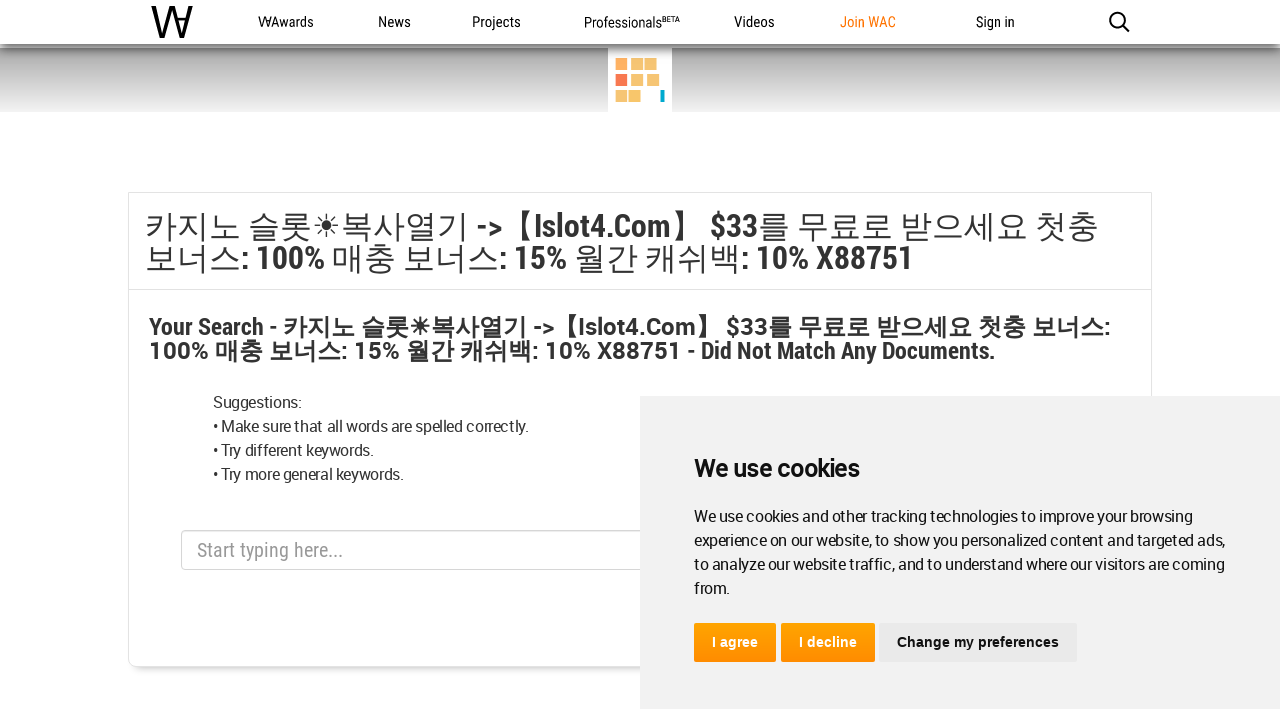

--- FILE ---
content_type: text/html; charset=UTF-8
request_url: https://worldarchitecture.org/search/?q=%EC%B9%B4%EC%A7%80%EB%85%B8%20%EC%8A%AC%EB%A1%AF%E2%98%80%EF%B8%8F%EB%B3%B5%EC%82%AC%EC%97%B4%EA%B8%B0%20-%3E%E3%80%90islot4.com%E3%80%91%20%2433%EB%A5%BC%20%EB%AC%B4%EB%A3%8C%EB%A1%9C%20%EB%B0%9B%EC%9C%BC%EC%84%B8%EC%9A%94%20%EC%B2%AB%EC%B6%A9%20%EB%B3%B4%EB%84%88%EC%8A%A4%3A%20100%25%20%EB%A7%A4%EC%B6%A9%20%EB%B3%B4%EB%84%88%EC%8A%A4%3A%2015%25%20%EC%9B%94%EA%B0%84%20%EC%BA%90%EC%89%AC%EB%B0%B1%3A%2010%25%20%20X88751
body_size: 9226
content:
<!doctype html>
<html class="no-js" lang="en" dir="ltr">
<head>
    <link rel="canonical" href="https://worldarchitecture.org/search?q=%EC%B9%B4%EC%A7%80%EB%85%B8%20%EC%8A%AC%EB%A1%AF%E2%98%80%EF%B8%8F%EB%B3%B5%EC%82%AC%EC%97%B4%EA%B8%B0%20-%3E%E3%80%90islot4.com%E3%80%91%20%2433%EB%A5%BC%20%EB%AC%B4%EB%A3%8C%EB%A1%9C%20%EB%B0%9B%EC%9C%BC%EC%84%B8%EC%9A%94%20%EC%B2%AB%EC%B6%A9%20%EB%B3%B4%EB%84%88%EC%8A%A4%3A%20100%25%20%EB%A7%A4%EC%B6%A9%20%EB%B3%B4%EB%84%88%EC%8A%A4%3A%2015%25%20%EC%9B%94%EA%B0%84%20%EC%BA%90%EC%89%AC%EB%B0%B1%3A%2010%25%20%20X88751">
    <base href='https://worldarchitecture.org/'/>
    <meta charset="utf-8">
    <meta http-equiv="Cache-Control" content="max-age=31536000">
    <title>카지노 슬롯☀️복사열기 ->【islot4.com】 $33를 무료로 받으세요 첫충 보너스: 100% 매충 보너스: 15% 월간 캐쉬백: 10%  X88751</title>
    <meta name="description" content="The World Architecture Community has enabled architects around the globe to share, collaborate and showcase their work since 2006. The renowned WA Awards competition, which showcases the projects of our community members runs three times a year.">
    <link href="https://worldarchitecture.org/search?q=%EC%B9%B4%EC%A7%80%EB%85%B8%20%EC%8A%AC%EB%A1%AF%E2%98%80%EF%B8%8F%EB%B3%B5%EC%82%AC%EC%97%B4%EA%B8%B0%20-%3E%E3%80%90islot4.com%E3%80%91%20%2433%EB%A5%BC%20%EB%AC%B4%EB%A3%8C%EB%A1%9C%20%EB%B0%9B%EC%9C%BC%EC%84%B8%EC%9A%94%20%EC%B2%AB%EC%B6%A9%20%EB%B3%B4%EB%84%88%EC%8A%A4%3A%20100%25%20%EB%A7%A4%EC%B6%A9%20%EB%B3%B4%EB%84%88%EC%8A%A4%3A%2015%25%20%EC%9B%94%EA%B0%84%20%EC%BA%90%EC%89%AC%EB%B0%B1%3A%2010%25%20%20X88751" rel="alternate" hreflang="x-default">
    <link href="https://worldarchitecture.org/search?q=%EC%B9%B4%EC%A7%80%EB%85%B8%20%EC%8A%AC%EB%A1%AF%E2%98%80%EF%B8%8F%EB%B3%B5%EC%82%AC%EC%97%B4%EA%B8%B0%20-%3E%E3%80%90islot4.com%E3%80%91%20%2433%EB%A5%BC%20%EB%AC%B4%EB%A3%8C%EB%A1%9C%20%EB%B0%9B%EC%9C%BC%EC%84%B8%EC%9A%94%20%EC%B2%AB%EC%B6%A9%20%EB%B3%B4%EB%84%88%EC%8A%A4%3A%20100%25%20%EB%A7%A4%EC%B6%A9%20%EB%B3%B4%EB%84%88%EC%8A%A4%3A%2015%25%20%EC%9B%94%EA%B0%84%20%EC%BA%90%EC%89%AC%EB%B0%B1%3A%2010%25%20%20X88751" hreflang="en" rel="alternate">
    <meta http-equiv="Content-Language" content="en-us">
    <meta name="google-site-verification" content="SKhnOaz8dpNp6z_k-KR2K957FP5q9HmpdbTvcyZfAyw">
    <meta name="alexaVerifyID" content="GeWat181U0YzA0F649bRViWudyM">
    <meta name="msvalidate.01" content="70CCCC7B77082FEFFB3A0387DB9DB081">
    <meta name="y_key" content="75c7c7af3760a884">
    <meta name="p:domain_verify" content="94f7e265349fe4e35dc7b43619343bce">
    <meta name="_mg-domain-verification" content="a11cc34881236901e5f66a1fb3574a0f" />
    <meta property="fb:app_id" content="578816878961081">
    <meta name="robots" content="index, follow">
    <meta name="googlebot" content="index, follow">
    <meta name="classification" content="architecture">
    <meta name="viewport" content="width=device-width, initial-scale=1.0, minimal-ui">
    <meta http-equiv="X-UA-Compatible" content="IE=edge,chrome=1"> 
    <style type="text/css">
                @import url('https://worldarchitecture.org/v3folder/www_innocent/cdn.worldarchitecture.org/js-css/css/bootstrap.css');
                @import url('https://worldarchitecture.org/v3folder/WAC-2017/CSS/font-awesome.min.css?v=1.02');
        @import url('https://worldarchitecture.org/v3folder/WAC-2017/CSS/WAC2017.css?v=1.10');
        @import url('https://worldarchitecture.org/v3folder/WAC-2017/CSS/WACNav.css?v=1.16');
        @import url('https://worldarchitecture.org/v3folder/WAC-2017/CSS/WACFooter.css');
    </style>  
    <script src="https://worldarchitecture.org/v3folder/WAC-2017/Scripts/WACHead.js" type="text/javascript" charset="utf-8"></script>
    <script src="https://worldarchitecture.org/wac/svs/jvscrpt/wa-tools.js?v=3.58"></script>
    <script src="https://worldarchitecture.org/wac/svs/jvscrpt/jquery.min.js"></script>
            <script data-schema="organization" type="application/ld+json">{"@context":"http://schema.org","@type":"Organization","name":"worldarchitecture.org", "url":"https://worldarchitecture.org/","logo":"https://worldarchitecture.org/wac/svs/html/logo.gif","sameAs":["https://www.instagram.com/wacommunity/","https://vimeo.com/worldarchitecture","https://www.linkedin.com/company/world-architecture-community","https://www.facebook.com/WorldArchitectureCommunity/","https://www.twitter.com/wacommunity"]}</script>
    <link rel="apple-touch-icon" sizes="180x180" href="https://worldarchitecture.org/wac/favicons/apple-touch-icon.png?v=9BaxMYeWJ4">
    <link rel="icon" type="image/png" href="https://worldarchitecture.org/wac/favicons/favicon-32x32.png?v=9BaxMYeWJ4" sizes="32x32">
    <link rel="icon" type="image/png" href="https://worldarchitecture.org/wac/favicons/favicon-16x16.png?v=9BaxMYeWJ4" sizes="16x16">
    <link rel="manifest" href="https://worldarchitecture.org/wac/favicons/manifest.json?v=9BaxMYeWJ4">
    <link rel="mask-icon" href="https://worldarchitecture.org/wac/favicons/safari-pinned-tab.svg?v=9BaxMYeWJ4" color="#5bbad5">
    <link rel="shortcut icon" href="https://worldarchitecture.org/wac/favicons/favicon.ico?v=9BaxMYeWJ4">
    <meta name="apple-mobile-web-app-title" content="worldarchitecture">
    <meta name="application-name" content="worldarchitecture">
    <meta name="theme-color" content="#ffffff">
    <link rel="alternate" type="application/rss+xml" title="RSS 2.0" href="/feed">
    <link rel="alternate" type="application/rss+xml" title="RSS .92" href="/feed">
    <link title="world architecture" rel="search" type="application/opensearchdescription+xml" href="https://worldarchitecture.org/wac/search/opensearch.xml">  
    <script type="application/ld+json">{"@context":"http://schema.org","@type":"WebSite","url":"https://worldarchitecture.org/","potentialAction":{"@type":"SearchAction","target":"https://worldarchitecture.org/search/?q={search_term_string}","query-input":"required name=search_term_string"}}</script>
    <script type="text/javascript">function changethiscolor(idi){if (idi==2 || idi==4) {document.getElementById('eduntce').style.color='yellow'} else {document.getElementById('eduntce').style.color='white'}} function changethisnotice(idi,ibi,ici){if (idi==2 || idi==4) {document.getElementById(ibi).style.display='inline-block';} else {document.getElementById(ibi).style.display='none';}}</script>
    <style type="text/css">.fa-arrow-up{font-size:3em !important;padding-right:0.5em !important}</style>
    <style type="text/css">@media screen and (min-width: 1360px) {#short-list-wrapper{max-width: 1280px !important;}#short-list-wrapper div.shortlist-leftcol{width:20% !important;}#short-list-wrapper div.shortlist-rightcol{width:77% !important;}#short-list-wrapper img.shortlist-img {max-height:800px !important;}.blog-photo-stream .list-unstyled li{width: 190px !important;}}#short-list-wrapper .offblue {background: linear-gradient(180deg,#F4F4F4,#acdbfd) !important;}#short-list-wrapper img{width:100% !important; height:auto !important}</style>
    <script>$(document).ready(function(){$('.se-pre-con').fadeOut('slow');});</script>
    <style>#topcontrol{bottom:50px!important}a.fl_flip_button,a.fl_profile_button{color:#fff!important;text-decoration:none!important;line-height:0em!important;font-family:'Roboto Condensed Regular',Helvetica,sans-serif!important;font-size:0em!important;font-weight:normal!important;text-indent:0px!important;padding-right:0px!important;background-color:transparent!important;border:solid 0px #ccc!important;height:0px!important;box-sizing:content-box!important;-webkit-border-radius:0em!important;-moz-border-radius:0em!important;border-radius:0em!important;background-image:none!important;background:url('https://worldarchitecture.org/cdnwaeu/img/flipboardsquare.png') no-repeat scroll center bottom / cover ! important;width:36px!important; height:36px!important;margin-left:8px!important;margin-top:-5px!important;margin-bottom:0px!important;position:absolute;top:10px;}a.fl_flip_button b,a.fl_profile_button b,a.fl_flip_button b,a.fl_profile_button b{display:none !important;visibility:hidden !important}a.fl_flip_button:hover,a.fl_profile_button:hover{color:#fff!important;text-decoration:none!important;line-height:0em!important;font-family:'Roboto Condensed Regular',Helvetica,sans-serif!important;font-size:0em!important;font-weight:normal!important;text-indent:0px!important;padding-right:0px!important;background-color:transparent!important;border:solid 0px #ccc!important;height:0px!important;box-sizing:content-box!important;-webkit-border-radius:0em!important;-moz-border-radius:0em!important;border-radius:0em!important;background-image:none!important;background:url('https://worldarchitecture.org/cdnwaeu/img/flipboardsquarehover.png') no-repeat scroll center bottom / cover ! important;width:36px!important; height:36px!important;margin-left:8px!important;margin-top:-5px!important;margin-bottom:0px!important;position:absolute;top:10px;}iframe,article .newsimgp,p.newsimgp,embed,object{width:100% !important;min-width:100% !important;max-width:100% !important;margin-bottom:40px !important}</style>
        <script>
    /* To Title Case 2.1 – http://individed.com/code/to-title-case/ * Copyright 2008–2013 David Gouch. Licensed under the MIT License. */
    String.prototype.toTitleCase = function(){
    var smallWords = /^(a|an|and|as|at|but|by|en|for|if|in|nor|of|on|or|per|the|to|vs?\.?|via)$/i;
    return this.replace(/[A-Za-z0-9\u00C0-\u00FF]+[^\s-]*/g, function(match, index, title){
    if (index > 0 && index + match.length !== title.length && 
    match.search(smallWords) > -1 && title.charAt(index - 2) !== ":" && 
    (title.charAt(index + match.length) !== '-' || title.charAt(index - 1) === '-') && 
    title.charAt(index - 1).search(/[^\s-]/) < 0) {return match.toLowerCase();}
    if (match.substr(1).search(/[A-Z]|\../) > -1) {return match;}
    return match.charAt(0).toUpperCase() + match.substr(1);
    });};</script>
    <script src="https://worldarchitecture.org/wac/svs/jvscrpt/blob.js"></script>
    <script src="https://worldarchitecture.org/wac/svs/jvscrpt/FileSaver.min.js"></script>
    <script>$(':radio').change(function(){$('.choice').text( this.value + ' stars' );} ); function jqpostr(idi){$('#wactvmsj').html(idi); $('#modalresp').html('');}</script>

    <!-- Tracking Codes -->
    <!-- Google tag (gtag.js) -->
        <script async src="https://www.googletagmanager.com/gtag/js?id=UA-41251461-1"></script>
    <script>
    window.dataLayer = window.dataLayer || [];
    function gtag(){dataLayer.push(arguments);}
    gtag('js', new Date());
             
    gtag('config', 'UA-41251461-1');
    gtag('config', 'G-TE9TQ0NKLW');
    </script>
    <!-- Google tag (gtag.js) -->  
    <!-- Tracking Codes -->
    
    <!-- If the user is a pro user, adverts not to be displayed -->
        <!-- adverts code -->
    <script src="https://pagead2.googlesyndication.com/pagead/js/adsbygoogle.js?client=ca-pub-8598078755360668" crossorigin="anonymous"></script>
    <!-- adverts code -->
    
</head>
<body class="page-home ac-nav-overlap">
    <div class="se-pre-con"></div>

        <style>#ac-globalnav .ac-gn-link-professionals_beta{background-size:95px 44px;background-image:url(//worldarchitecture.org/v3folder/WAC-2017/Images/ProfessionalsBeta_01.svg);background-origin:content-box;width:6.75em;max-width:85px}#ac-globalnav.no-svg .ac-gn-link-professionals_beta{background-image:url(//worldarchitecture.org/v3folder/WAC-2017/Images/ProfessionalsBeta_01.png)}@media only screen and (max-width:767px){#ac-globalnav .ac-gn-link-professionals_beta{background-size:95px 44px;background-repeat:no-repeat;background-image:url(//worldarchitecture.org/v3folder/WAC-2017/Images/ProfessionalsBeta_01.svg)}#ac-globalnav.no-svg .ac-gn-link-professionals_beta{background-image:url(//worldarchitecture.org/v3folder/WAC-2017/Images/ProfessionalsBeta_01.png)}}</style>
    <!-- NAV -->
    <input type="checkbox" id="ac-gn-menustate" class="ac-gn-menustate">
    <nav id="ac-globalnav" class="no-js" role="navigation" aria-label="Global Navigation" data-hires="false" dir="ltr">
        <div class="ac-gn-content">
            <ul class="ac-gn-header">
                <li class="ac-gn-item ac-gn-menuicon">
                    <label class="ac-gn-menuicon-label" for="ac-gn-menustate" aria-hidden="true">
                        <span class="ac-gn-menuicon-bread ac-gn-menuicon-bread-top"><span class="ac-gn-menuicon-bread-crust ac-gn-menuicon-bread-crust-top"></span></span>
                        <span class="ac-gn-menuicon-bread ac-gn-menuicon-bread-bottom"><span class="ac-gn-menuicon-bread-crust ac-gn-menuicon-bread-crust-bottom"></span></span>
                    </label>
                    <a href="#ac-gn-menustate" class="ac-gn-menuanchor ac-gn-menuanchor-open" id="ac-gn-menuanchor-open"><span class="ac-gn-menuanchor-label">Open Menu</span></a> 
                    <a href="#" class="ac-gn-menuanchor ac-gn-menuanchor-close" id="ac-gn-menuanchor-close"><span class="ac-gn-menuanchor-label">Close Menu
                    </span></a>
                </li>
                <li class="ac-gn-item ac-gn-wac">
                    <a class="ac-gn-link ac-gn-link-wac" href="https://worldarchitecture.org/" id="ac-gn-firstfocus-small"><span class="ac-gn-link-text">World Architecture Community</span></a>
                </li>
                            </ul>
            <ul class="ac-gn-list"> 
                <li class="ac-gn-item ac-gn-wac">
                    <a class="ac-gn-link ac-gn-link-wac" href="https://worldarchitecture.org/" id="ac-gn-firstfocus"><span class="ac-gn-link-text">WAC</span></a>
                </li> 
                <li class="ac-gn-item ac-gn-item-menu ac-gn-awards">
                    <a class="ac-gn-link ac-gn-link-awards" href="https://worldarchitecture.org/architecture-awards/"><span class="ac-gn-link-text">WA Awards</span></a>
                </li>
                <li class="ac-gn-item ac-gn-item-menu ac-gn-news">
                    <a class="ac-gn-link ac-gn-link-news" href="https://worldarchitecture.org/architecture-news/"><span class="ac-gn-link-text">News</span></a>
                </li>
                <li class="ac-gn-item ac-gn-item-menu ac-gn-projects">
                    <a class="ac-gn-link ac-gn-link-projects" href="https://worldarchitecture.org/architecture-projects/"><span class="ac-gn-link-text">Projects</span></a>
                </li> 
                <li class="ac-gn-item ac-gn-item-menu ac-gn-professionals_beta">
                    <a class="ac-gn-link ac-gn-link-professionals_beta" href="https://worldarchitecture.org/professionals/"><span class="ac-gn-link-text">Professionals</span></a>
                </li>
                                 <li class="ac-gn-item ac-gn-item-menu ac-gn-videos">
                    <a class="ac-gn-link ac-gn-link-videos" href="https://worldarchitecture.org/architecture-videos/"><span class="ac-gn-link-text">Videos</span></a>
                </li> 
                                
                                <li class="ac-gn-item ac-gn-item-menu ac-gn-joinwac">
                    <a class="ac-gn-link ac-gn-link-joinwac-orange" href="https://worldarchitecture.org/main/login/signup/"><span class="ac-gn-link-text">Join WAC</span></a>
                </li>
                <li class="ac-gn-item ac-gn-item-menu ac-gn-signin">
                    <a class="ac-gn-link ac-gn-link-signin" href="https://worldarchitecture.org/main/login/signin/"><span class="ac-gn-link-text">Sign in</span></a>
                </li>
                                <li class="ac-gn-item ac-gn-item-menu ac-gn-search" role="search">
                    <a class="ac-gn-link ac-gn-link-search" href="https://worldarchitecture.org/search/" data-analytics-title="search" data-analytics-click="search" aria-label="Search worldarchitecture.org"><span class="ac-gn-search-placeholder" aria-hidden="true">Search on World Architecture</span></a>
                </li>
                            </ul>
            <aside id="ac-gn-searchview" class="ac-gn-searchview" role="search" data-analytics-region="search">
                <div class="ac-gn-searchview-content">
                    <form id="ac-gn-searchform" class="ac-gn-searchform" method="get" action="/search/">
                        <div class="ac-gn-searchform-wrapper">
                            <input id="ac-gn-searchform-input" class="ac-gn-searchform-input" type="text" name="q" aria-label="Search worldarchitecture.org" placeholder="Start typing..." data-placeholder-long="Search for Projects, Architects and Architecture News" autocorrect="off" autocapitalize="off" autocomplete="off" spellcheck="false">
                            <button id="ac-gn-searchform-submit" class="ac-gn-searchform-submit" type="submit" disabled aria-label="Submit"></button>
                            <button id="ac-gn-searchform-reset" class="ac-gn-searchform-reset" type="reset" disabled aria-label="Clear Search"></button>
                        </div>
                    </form>
                    <aside id="ac-gn-searchresults" class="ac-gn-searchresults" data-string-quicklinks="Quick Links" data-string-suggestions="Suggested Searches" data-string-noresults="Hit enter to search."></aside>
                </div>
                <button id="ac-gn-searchview-close" class="ac-gn-searchview-close" aria-label="Close Search"><span class="ac-gn-searchview-close-wrapper"><span class="ac-gn-searchview-close-left"></span><span class="ac-gn-searchview-close-right"></span></span></button>
            </aside>
            <aside class="ac-gn-userview" data-analytics-region="user">
                <div class="ac-gn-userview-scrim">
                    <span class="ac-gn-userview-caret ac-gn-userview-caret-small"></span>
                </div>
                <div class="ac-gn-userview-content" id="ac-gn-userview-content"></div>
            </aside>
        </div>
        
                
    </nav>
    <!-- END NAV -->    
    <div id="ac-gn-curtain" class="ac-gn-curtain"></div>
    <div id="ac-gn-placeholder" class="ac-nav-placeholder"></div>
    <script type="text/javascript" src="https://worldarchitecture.org/v3folder/WAC-2017/Scripts/WACGlobalNav.js"></script>

<div class="adv1WA1440" id="banner_a"></div>
<div id="searchres">    
    <div class="keywords"><h1>카지노 슬롯☀️복사열기 ->【islot4.com】 $33를 무료로 받으세요 첫충 보너스: 100% 매충 보너스: 15% 월간 캐쉬백: 10%  X88751</h1></div>
        
        
    
            
    
             
    
               
    
        
        <hr class="solid">
    <div style="padding-left:20px">
        <h3>Your search - <strong>카지노 슬롯☀️복사열기 ->【islot4.com】 $33를 무료로 받으세요 첫충 보너스: 100% 매충 보너스: 15% 월간 캐쉬백: 10%  X88751</strong> - did not match any documents.</h3>
        <p>Suggestions:<br>
        • Make sure that all words are spelled correctly.<br>
        • Try different keywords.<br>
        • Try more general keywords.<br><br></p><form style="width:70%" method="get" action="https://worldarchitecture.org/search/"><input type="text" name="q" placeholder="Start typing here..."></form>
        <p></p>
    </div>
        
    
    <br><br><br>
</div>
<div class="adv2WA1440" id="banner_b"></div>
<script>$(document).ready(function() {setTimeout(function(){ prefix_url = "https://worldarchitecture.org/";
//Showing the banner in type A
showBanner({typ: 2, imgtyp: 'horizontal', callback: 'banner_a', page: 'search'});
//Showing the banner in type B
showBanner({typ: 3, imgtyp: 'horizontal', callback: 'banner_b', page: 'search'}); }, 1000); });</script>
        <style type="text/css">        
        .newsletter-title {position: absolute; top: 1%; left: 35%; transform: translate(-50%, -50%); color: white;background-color: #404040;width: 70%;padding: 9px 0px 10px 20px;font-size:23px;}
        .newsletter-cancel-button {top:-40px !important;}
        .newsletter-popup {padding:0px 0px 1.25em 0px !important;}
        @media screen and (max-width: 512px) {.newsletter-title {font-size: 15px !important;top:-2px !important;}}
    </style>
        <div class="modal fade" id="prvcsetModal" role="dialog">
        <div class="modal-dialog"><div class="modal-content"><div class="modal-body"><button type="button" class="close" data-dismiss="modal"><i class="fa fa-times" aria-hidden="true"></i></button><div id="modalprvcresp"></div></div></div></div>
    </div> 
       
    
    
        
     
  
    
<!-- Footer -->
    <footer id="ac-globalfooter" class="no-js" lang="en-US" data-analytics-region="global footer" role="contentinfo" aria-labelledby="ac-gf-label">
        <div class="ac-gf-content">
            <h2 class="ac-gf-label" id="ac-gf-label">World Architecture Community Footer</h2>
            <img src="https://worldarchitecture.org/v3folder/WAC-2017/Images/WA-logo.2015-01.svg" alt='' aria-label="World Architecture Community Logo">
            <div class="ac-gf-footer-motto">Founded in 2006, World Architecture Community provides <br>a unique environment for architects, academics and <br>students around the Globe to meet, share and compete.</div>
            <nav class="ac-gf-directory with-5-columns" aria-label="World Architecture Community Directory" role="navigation">
                <div class="ac-gf-directory-column"><input class="ac-gf-directory-column-section-state" type="checkbox" id="ac-gf-directory-column-section-state-getstarted">
                    <div class="ac-gf-directory-column-section">
                        <label class="ac-gf-directory-column-section-label" for="ac-gf-directory-column-section-state-getstarted"><h3 class="ac-gf-directory-column-section-title">Get Started</h3></label>
                        <a href="#ac-gf-directory-column-section-state-getstarted" class="ac-gf-directory-column-section-anchor ac-gf-directory-column-section-anchor-open"><span class="ac-gf-directory-column-section-anchor-label">Open Menu</span></a>
                        <a href="#" class="ac-gf-directory-column-section-anchor ac-gf-directory-column-section-anchor-close"><span class="ac-gf-directory-column-section-anchor-label">Close Menu</span></a>
                        <ul class="ac-gf-directory-column-section-list">
                            <li class="ac-gf-directory-column-section-item"><a class="ac-gf-directory-column-section-link" href="https://worldarchitecture.org/main/login/signup/">Sign Up</a> or <a class="ac-gf-directory-column-section-link" href="https://worldarchitecture.org/main/login/signin/">Sign In</a></li>
                            <li class="ac-gf-directory-column-section-item"><a class="ac-gf-directory-column-section-link" href="https://worldarchitecture.org/community/mypage/office-settings/join-pro/">Professional Membership</a></li>
                        </ul>
                    </div>
                    <input class="ac-gf-directory-column-section-state" type="checkbox" id="ac-gf-directory-column-section-state-awards">
                    <div class="ac-gf-directory-column-section">
                        <label class="ac-gf-directory-column-section-label" for="ac-gf-directory-column-section-state-awards"><h3 class="ac-gf-directory-column-section-title">WA Awards 10+5+X</h3></label>
                        <a href="#ac-gf-directory-column-section-state-awards" class="ac-gf-directory-column-section-anchor ac-gf-directory-column-section-anchor-open"><span class="ac-gf-directory-column-section-anchor-label">Open Menu</span></a>
                        <a href="#" class="ac-gf-directory-column-section-anchor ac-gf-directory-column-section-anchor-close"><span class="ac-gf-directory-column-section-anchor-label">Close Menu</span></a>
                        <ul class="ac-gf-directory-column-section-list">
                            <li class="ac-gf-directory-column-section-item"><a class="ac-gf-directory-column-section-link" href="https://worldarchitecture.org/architecture-awards/">About</a></li>
                            <li class="ac-gf-directory-column-section-item"><a class="ac-gf-directory-column-section-link" href="https://worldarchitecture.org/architecture-awards/?section=how-to-participate">How to Participate</a></li>
                            <li class="ac-gf-directory-column-section-item"><a class="ac-gf-directory-column-section-link" href="https://worldarchitecture.org/architecture-projects/awards-winners/">Winners</a></li>
                            <li class="ac-gf-directory-column-section-item"><a class="ac-gf-directory-column-section-link" href="https://worldarchitecture.org/architecture-awards-jury/">WA Awards Jury</a></li>
                        </ul>
                    </div>
                </div>
                <div class="ac-gf-directory-column">
                    <input class="ac-gf-directory-column-section-state" type="checkbox" id="ac-gf-directory-column-section-state-sections">
                    <div class="ac-gf-directory-column-section">
                        <label class="ac-gf-directory-column-section-label" for="ac-gf-directory-column-section-state-sections"><h3 class="ac-gf-directory-column-section-title">Sections</h3></label>
                        <a href="#ac-gf-directory-column-section-state-sections" class="ac-gf-directory-column-section-anchor ac-gf-directory-column-section-anchor-open"><span class="ac-gf-directory-column-section-anchor-label">Open Menu</span></a>
                        <a href="#" class="ac-gf-directory-column-section-anchor ac-gf-directory-column-section-anchor-close"><span class="ac-gf-directory-column-section-anchor-label">Close Menu</span></a>
                        <ul class="ac-gf-directory-column-section-list">
                            <li class="ac-gf-directory-column-section-item"><a class="ac-gf-directory-column-section-link" href="https://worldarchitecture.org/architecture-news/">News</a></li>
                            <li class="ac-gf-directory-column-section-item"><a class="ac-gf-directory-column-section-link" href="https://worldarchitecture.org/architecture-projects/">Projects</a></li>
                                                        <li class="ac-gf-directory-column-section-item"><a class="ac-gf-directory-column-section-link" href="https://worldarchitecture.org/architecture-awards/">WA Awards</a></li>
                                                        <li class="ac-gf-directory-column-section-item"><a class="ac-gf-directory-column-section-link" href="https://worldarchitecture.org/architecture-news/urban-development/">Urbanism</a></li>
                                                        <li class="ac-gf-directory-column-section-item"><a class="ac-gf-directory-column-section-link" href="https://worldarchitecture.org/professionals/">Professionals</a></li>
                            <li class="ac-gf-directory-column-section-item"><a class="ac-gf-directory-column-section-link" href="https://worldarchitecture.org/architecture-fairs/">Fairs & Trade Shows</a></li>
                            <li class="ac-gf-directory-column-section-item"><a class="ac-gf-directory-column-section-link" href="https://worldarchitecture.org/architecture-videos/">Videos</a></li>
                            <li class="ac-gf-directory-column-section-item"><a class="ac-gf-directory-column-section-link" href="https://worldarchitecture.org/architecture-books/">Books</a></li>
                            <li class="ac-gf-directory-column-section-item"><a class="ac-gf-directory-column-section-link" href="https://worldarchitecture.org/main/?section=wa-editors-reporters">WA Editors/Reporters</a></li>
                        </ul>
                    </div>
                </div>
                <div class="ac-gf-directory-column">
                    <input class="ac-gf-directory-column-section-state" type="checkbox" id="ac-gf-directory-column-section-state-socialmedia">
                    <div class="ac-gf-directory-column-section">
                        <label class="ac-gf-directory-column-section-label" for="ac-gf-directory-column-section-state-socialmedia"><h3 class="ac-gf-directory-column-section-title">Social Media</h3></label>
                        <a href="#ac-gf-directory-column-section-state-socialmedia" class="ac-gf-directory-column-section-anchor ac-gf-directory-column-section-anchor-open"><span class="ac-gf-directory-column-section-anchor-label">Open Menu</span></a>
                        <a href="#" class="ac-gf-directory-column-section-anchor ac-gf-directory-column-section-anchor-close"><span class="ac-gf-directory-column-section-anchor-label">Close Menu</span></a>
                        <ul class="ac-gf-directory-column-section-list">
                            <li class="ac-gf-directory-column-section-item"><a target="_blank" class="ac-gf-directory-column-section-link" href="https://twitter.com/WACommunity">X (Twitter)</a></li>
                            <li class="ac-gf-directory-column-section-item"><a target="_blank" class="ac-gf-directory-column-section-link" href="https://instagram.com/wacommunity/">Instagram</a></li>
                            <li class="ac-gf-directory-column-section-item"><a target="_blank" class="ac-gf-directory-column-section-link" href="https://www.pinterest.com/wacommunity/">Pinterest</a></li>
                            <li class="ac-gf-directory-column-section-item"><a target="_blank" class="ac-gf-directory-column-section-link" href="https://www.linkedin.com/in/world-architecture-community-3b95aa66">LinkedIn</a></li>                            
                            <li class="ac-gf-directory-column-section-item"><a target="_blank" class="ac-gf-directory-column-section-link" href="https://www.youtube.com/c/WorldArchitectureCommunityWAC">YouTube</a></li>
                            <li class="ac-gf-directory-column-section-item"><a target="_blank" class="ac-gf-directory-column-section-link" href="https://vimeo.com/worldarchitecture">Vimeo</a></li>
                            <li class="ac-gf-directory-column-section-item"><a target="_blank" class="ac-gf-directory-column-section-link" href="https://www.facebook.com/pages/World-Architecture-Community/81266031373">Facebook</a></li>
                            <li class="ac-gf-directory-column-section-item"><a target="_blank" class="ac-gf-directory-column-section-link" href="https://flipboard.com/@wacommunity">Flipboard</a></li>
                        </ul>
                    </div>
                </div>
                <div class="ac-gf-directory-column">
                    <input class="ac-gf-directory-column-section-state" type="checkbox" id="ac-gf-directory-column-section-state-aboutwac">
                    <div class="ac-gf-directory-column-section">
                        <label class="ac-gf-directory-column-section-label" for="ac-gf-directory-column-section-state-aboutwac"><h3 class="ac-gf-directory-column-section-title">About WAC</h3></label>
                        <a href="#ac-gf-directory-column-section-state-aboutwac" class="ac-gf-directory-column-section-anchor ac-gf-directory-column-section-anchor-open"><span class="ac-gf-directory-column-section-anchor-label">Open Menu</span></a>
                        <a href="#" class="ac-gf-directory-column-section-anchor ac-gf-directory-column-section-anchor-close"><span class="ac-gf-directory-column-section-anchor-label">Close Menu</span></a>
                        <ul class="ac-gf-directory-column-section-list">
                            <li class="ac-gf-directory-column-section-item"><a class="ac-gf-directory-column-section-link" href="https://worldarchitecture.org/main/?section=declaration">About</a></li>
                            <li class="ac-gf-directory-column-section-item"><a class="ac-gf-directory-column-section-link" href="https://worldarchitecture.org/architecture-awards/">WA Awards 10+5+X</a></li>
                            <li class="ac-gf-directory-column-section-item"><a class="ac-gf-directory-column-section-link" href="https://worldarchitecture.org/v3folder/svs/html/WACMediaKit.pdf">Media Kit</a></li>
                            <li class="ac-gf-directory-column-section-item"><a class="ac-gf-directory-column-section-link" href="https://worldarchitecture.org/main/?section=advertise">Advertise</a></li>
                            <li class="ac-gf-directory-column-section-item"><a class="ac-gf-directory-column-section-link" href="https://worldarchitecture.org/all-countries">Country Pages</a></li>
                            <li class="ac-gf-directory-column-section-item"><a class="ac-gf-directory-column-section-link" href="https://worldarchitecture.org/newsletters/subscription/">Newsletter</a></li>
                            <!--<li class="ac-gf-directory-column-section-item"><a class="ac-gf-directory-column-section-link" href="https://worldarchitecture.org/architecture-videos/world-architecture-community-tutorial-videos/">Tutorials</a></li> -->
                        </ul>
                    </div>
                </div>
                <div class="ac-gf-directory-column">
                    <input class="ac-gf-directory-column-section-state" type="checkbox" id="ac-gf-directory-column-section-state-contactwac">
                    <div class="ac-gf-directory-column-section">
                        <label class="ac-gf-directory-column-section-label" for="ac-gf-directory-column-section-state-contactwac"><h3 class="ac-gf-directory-column-section-title">Contact Us</h3></label>
                        <a href="#ac-gf-directory-column-section-state-contactwac" class="ac-gf-directory-column-section-anchor ac-gf-directory-column-section-anchor-open"><span class="ac-gf-directory-column-section-anchor-label">Open Menu</span></a>
                        <a href="#" class="ac-gf-directory-column-section-anchor ac-gf-directory-column-section-anchor-close"><span class="ac-gf-directory-column-section-anchor-label">Close Menu</span></a>
                        <ul class="ac-gf-directory-column-section-list">
                            <li class="ac-gf-directory-column-section-item"><a class="ac-gf-directory-column-section-link" href="https://worldarchitecture.org/contact/">Contact Page</a></li>
                        </ul>
                    </div>
                </div>
            </nav>
            <section class="ac-gf-footer">
                <div class="ac-gf-footer-legal">
                    <div class="ac-gf-footer-legal-links"><a class="ac-gf-footer-legal-link" target="_blank" href="https://worldarchitecture.org/v3folder/svs/html/WA_Privacy_Policy.htm">WA Privacy Policy</a><a class="ac-gf-footer-legal-link" target="_blank" href="https://worldarchitecture.org/v3folder/svs/html/WA_Cookies_Policy.htm">WA Cookies Policy</a><a class="ac-gf-footer-legal-link" href="javascript:void(0);" id="open_preferences_center" onclick="setTimeout(addPolicyLink, 50);">Update Cookies Preferences</a><a class="ac-gf-footer-legal-link" target="_blank" href="https://worldarchitecture.org/v3folder/svs/html/WA_Member_Agreement.htm">WA Member Agreement</a></div>
                    <div class="ac-gf-footer-legal-copyright">Copyright &copy; 2006 - 2026 World Architecture Community. All rights reserved.</div>
                    <span id="siteseal" class="godaddy-seal grayscale"><script async type="text/javascript" src="https://seal.godaddy.com/getSeal?sealID=ZnYY8vOaHs3pi5SFaJ2LcTT3mIUN8cErSNwwZ4Geah6lu0Jsulibces3NbhF"></script></span>
                </div>
            </section>
        </div>
    </footer>         
        
    <script type="text/javascript" src="https://cdn.ywxi.net/js/1.js" async></script>
    <script src="https://worldarchitecture.org/v3folder/WAC-2017/Scripts/Main-Script.js" type="text/javascript" charset="utf-8"></script>
    <script src="https://worldarchitecture.org/cdnwaeu/js/skel.min.js?v=3"></script>
    <script src="https://worldarchitecture.org/cdnwaeu/js/util.min.js?v=3"></script>
    <script src="https://worldarchitecture.org/cdnwaeu/js/main.js?v=3"></script>  
    <script src="https://worldarchitecture.org/webfiles/frontend/js/lazy/jquery.lazy.min.js"></script>    
    <script type="text/javascript">

    	$(document).ready(function () {
    	   
           prefix_url = "https://worldarchitecture.org/";
           
                      
             
           
           $(".lazy").Lazy(); 
    		
    	});
   </script> 
    <h3>
    
        
    
<script src="https://worldarchitecture.org/media/newadmin/js/bootstrap.min.js"></script>

<script src="https://worldarchitecture.org/webfiles/frontend/js/sweetalert2/dist/sweetalert2.min.js"></script>
<link rel="stylesheet" href="https://worldarchitecture.org/webfiles/frontend/js/sweetalert2/dist/sweetalert2.min.css">
           
<script src="https://worldarchitecture.org/webfiles/frontend/js/custom.js?v=1.4.2"></script>







    <script>function gaTrack(path, title) { gtag('event', 'page_view', {page_title: title,page_location: path}); }</script>    
<!-- Sliding div starts here --> 
<script type="text/javascript">
    function open_panel(set_cookie) {

        //set pro alert cookie
        if (set_cookie == 1)
            $.ajax({url: "https://worldarchitecture.org/ajax/set_cookie/",type: "POST",data: "name=subscribe_nessletter&value=1&exp=2592000"});

        Swal.fire({
            title: "",
            html: '<div style="position: relative;"><img src="https://worldarchitecture.org/v3folder/WAC-2017/Images/wac-newsletter-header.jpg?v=1.0" style="display: block; width: 100%; height: auto;"><h4 class="newsletter-title">Subscribe to the WAC Newsletter</h4></dev><form id="newsletter_form" action="" method="POST" accept-charset="utf-8" onsubmit="return false;" style="text-align:left;position: relative;padding-bottom: 3%;min-height: 50px;display: grid;margin:0px 20px 0px 20px;"><div class="form-field" style="margin-top:20px;"><label for="email">Email Address <span class="asterisk">*</span></label><input type="email" name="email" id="email" class="required"/></div><div style="display:none;"><label for="hp">HP</label><br/><input type="text" name="hp" id="hp"/></div><input type="hidden" name="name" id="name" value=""/><input type="hidden" name="list" value="AbYhmmguJ4dEGXTuCiIXig"/><input type="hidden" name="status" value="subscribe"/><input type="hidden" name="subform" value="yes"/><div class="form-field" style="margin-bottom:0px;"><input type="submit" name="submit" id="submit" value="Subscribe" class="button btn-primary" style="margin:0 5px 10px 0;" onclick="sendNewsletterForm();"/><span id="newsletter_form_response" style="display:none;font-size:15px;font-weight:bold;"></span></div></form>',  
            icon: "", 
            showCancelButton: false,
            showConfirmButton: false,
            showCloseButton: true,
            customClass: { closeButton: 'newsletter-cancel-button', popup: 'newsletter-popup'}
        });

        /*$('#modalprvcresp').html("");
        $('#prvcsetModal').modal('show'); 
        $('#modalprvcresp').html('');*/
    }

    function sendNewsletterForm() {

        $('#newsletter_form_response').html('').css('display','block');

        if (FormValidation("newsletter_form")) {
            $('#newsletter_form_response').html(lang("please_fill_out_required_fields"));

            return false;
        } 
        
        ajaxProcess({lib: 'newsletter', func: 'set_newsletter', form_id:'newsletter_form', form_send:1, callback:'newsletter_form_response'});

    }

    $(document).ready(function () {
        $(window).scroll(function() {        

                        if($(window).scrollTop() >= 1000 && $(window).scrollTop() <= 1050 && !getCookie('subscribe_nessletter'))                
                open_panel(1);  
                     
        
        });
    });
</script> 

<style type="text/css">#slider-newsletter {width:500px;position:fixed;z-index:999;bottom:150px;}#sidebar-newsletter {position:absolute;left:128px;cursor: pointer;}</style>
<div id="slider-newsletter" style="right:-342px;">
    <div id="sidebar-newsletter" onclick="open_panel(0)"><img src="https://worldarchitecture.org/cdnimgfiles/tools/join-newsletter.png?v=1.0"></div>
</div>
<!-- Sliding div ends here -->

<!-- Cookie Consent by PrivacyPolicies.com https://www.PrivacyPolicies.com -->
<script type="text/javascript" src="//www.privacypolicies.com/public/cookie-consent/4.1.0/cookie-consent.js" charset="UTF-8"></script>
<style type="text/css">.cc-nb-okagree,.cc-nb-reject,.cc-cp-foot-save {background-color: #FF8C00 !important;background-image: linear-gradient(to bottom,#FFA500,#FF8C00) !important;}</style>
<script type="text/javascript" charset="UTF-8">
document.addEventListener('DOMContentLoaded', function () {
cookieconsent.run({"notice_banner_type":"simple","consent_type":"express","palette":"light","language":"en","page_load_consent_levels":["strictly-necessary"],"notice_banner_reject_button_hide":false,"preferences_center_close_button_hide":false,"page_refresh_confirmation_buttons":false,"website_name":"Worldarchitecture","website_privacy_policy_url":"https://worldarchitecture.org/v3folder/svs/html/WA_Privacy_Policy.htm"});
});
//added by worldarchitecture develop team
function addPolicyLink() {if (!$('#cc-cp-foot-byline-p').length){$(".cc-cp-foot-byline").prepend("<p id='cc-cp-foot-byline-p' style='margin-bottom:5px !important;'></p>");}$("#cc-cp-foot-byline-p").html("<a href='https://worldarchitecture.org/v3folder/svs/html/WA_Privacy_Policy.htm' target='_blank' style='padding-right:20px;'>WA Privacy Policy</a> <a href='https://worldarchitecture.org/v3folder/svs/html/WA_Cookies_Policy.htm' target='_blank'>WA Cookies Policy</a>");}
$(document).on('click','.cc-nb-changep',function(){setTimeout(addPolicyLink, 50);});
//added by worldarchitecture develop team
</script>

<!-- Mailchimp -->
<script type="text/plain" data-cookie-consent="targeting" id="mcjs">!function(c,h,i,m,p){m=c.createElement(h),p=c.getElementsByTagName(h)[0],m.async=1,m.src=i,p.parentNode.insertBefore(m,p)}(document,"script","https://chimpstatic.com/mcjs-connected/js/users/50a18b7636ba25be7de8d32ad/979d40d1780725dfd971d9ebc.js");</script>
<!-- end of Mailchimp-->

<noscript>Cookie Consent by <a href="https://www.privacypolicies.com/">Privacy Policies website</a></noscript>
<!-- End Cookie Consent by PrivacyPolicies.com https://www.PrivacyPolicies.com -->

<script defer src="https://static.cloudflareinsights.com/beacon.min.js/vcd15cbe7772f49c399c6a5babf22c1241717689176015" integrity="sha512-ZpsOmlRQV6y907TI0dKBHq9Md29nnaEIPlkf84rnaERnq6zvWvPUqr2ft8M1aS28oN72PdrCzSjY4U6VaAw1EQ==" data-cf-beacon='{"version":"2024.11.0","token":"9d4369e95e9f4ecfb63bd53c705278aa","r":1,"server_timing":{"name":{"cfCacheStatus":true,"cfEdge":true,"cfExtPri":true,"cfL4":true,"cfOrigin":true,"cfSpeedBrain":true},"location_startswith":null}}' crossorigin="anonymous"></script>
</body>
</html>

--- FILE ---
content_type: text/html; charset=utf-8
request_url: https://www.google.com/recaptcha/api2/aframe
body_size: 180
content:
<!DOCTYPE HTML><html><head><meta http-equiv="content-type" content="text/html; charset=UTF-8"></head><body><script nonce="XerlBYSBcIksbh8e6rBslw">/** Anti-fraud and anti-abuse applications only. See google.com/recaptcha */ try{var clients={'sodar':'https://pagead2.googlesyndication.com/pagead/sodar?'};window.addEventListener("message",function(a){try{if(a.source===window.parent){var b=JSON.parse(a.data);var c=clients[b['id']];if(c){var d=document.createElement('img');d.src=c+b['params']+'&rc='+(localStorage.getItem("rc::a")?sessionStorage.getItem("rc::b"):"");window.document.body.appendChild(d);sessionStorage.setItem("rc::e",parseInt(sessionStorage.getItem("rc::e")||0)+1);localStorage.setItem("rc::h",'1768653221853');}}}catch(b){}});window.parent.postMessage("_grecaptcha_ready", "*");}catch(b){}</script></body></html>